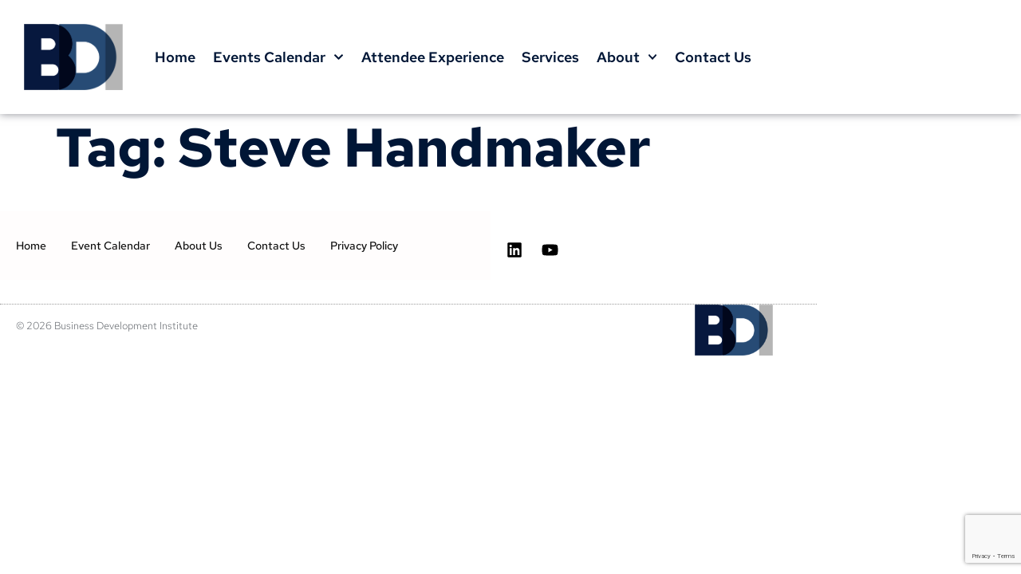

--- FILE ---
content_type: text/html; charset=utf-8
request_url: https://www.google.com/recaptcha/api2/anchor?ar=1&k=6LeR6OEUAAAAAKCyk_QMdNEEs5_mPFG4x_NSBZII&co=aHR0cHM6Ly9iZGlvbmxpbmUuY29tOjQ0Mw..&hl=en&v=PoyoqOPhxBO7pBk68S4YbpHZ&size=invisible&anchor-ms=20000&execute-ms=30000&cb=ojr9jlxl6fxb
body_size: 49324
content:
<!DOCTYPE HTML><html dir="ltr" lang="en"><head><meta http-equiv="Content-Type" content="text/html; charset=UTF-8">
<meta http-equiv="X-UA-Compatible" content="IE=edge">
<title>reCAPTCHA</title>
<style type="text/css">
/* cyrillic-ext */
@font-face {
  font-family: 'Roboto';
  font-style: normal;
  font-weight: 400;
  font-stretch: 100%;
  src: url(//fonts.gstatic.com/s/roboto/v48/KFO7CnqEu92Fr1ME7kSn66aGLdTylUAMa3GUBHMdazTgWw.woff2) format('woff2');
  unicode-range: U+0460-052F, U+1C80-1C8A, U+20B4, U+2DE0-2DFF, U+A640-A69F, U+FE2E-FE2F;
}
/* cyrillic */
@font-face {
  font-family: 'Roboto';
  font-style: normal;
  font-weight: 400;
  font-stretch: 100%;
  src: url(//fonts.gstatic.com/s/roboto/v48/KFO7CnqEu92Fr1ME7kSn66aGLdTylUAMa3iUBHMdazTgWw.woff2) format('woff2');
  unicode-range: U+0301, U+0400-045F, U+0490-0491, U+04B0-04B1, U+2116;
}
/* greek-ext */
@font-face {
  font-family: 'Roboto';
  font-style: normal;
  font-weight: 400;
  font-stretch: 100%;
  src: url(//fonts.gstatic.com/s/roboto/v48/KFO7CnqEu92Fr1ME7kSn66aGLdTylUAMa3CUBHMdazTgWw.woff2) format('woff2');
  unicode-range: U+1F00-1FFF;
}
/* greek */
@font-face {
  font-family: 'Roboto';
  font-style: normal;
  font-weight: 400;
  font-stretch: 100%;
  src: url(//fonts.gstatic.com/s/roboto/v48/KFO7CnqEu92Fr1ME7kSn66aGLdTylUAMa3-UBHMdazTgWw.woff2) format('woff2');
  unicode-range: U+0370-0377, U+037A-037F, U+0384-038A, U+038C, U+038E-03A1, U+03A3-03FF;
}
/* math */
@font-face {
  font-family: 'Roboto';
  font-style: normal;
  font-weight: 400;
  font-stretch: 100%;
  src: url(//fonts.gstatic.com/s/roboto/v48/KFO7CnqEu92Fr1ME7kSn66aGLdTylUAMawCUBHMdazTgWw.woff2) format('woff2');
  unicode-range: U+0302-0303, U+0305, U+0307-0308, U+0310, U+0312, U+0315, U+031A, U+0326-0327, U+032C, U+032F-0330, U+0332-0333, U+0338, U+033A, U+0346, U+034D, U+0391-03A1, U+03A3-03A9, U+03B1-03C9, U+03D1, U+03D5-03D6, U+03F0-03F1, U+03F4-03F5, U+2016-2017, U+2034-2038, U+203C, U+2040, U+2043, U+2047, U+2050, U+2057, U+205F, U+2070-2071, U+2074-208E, U+2090-209C, U+20D0-20DC, U+20E1, U+20E5-20EF, U+2100-2112, U+2114-2115, U+2117-2121, U+2123-214F, U+2190, U+2192, U+2194-21AE, U+21B0-21E5, U+21F1-21F2, U+21F4-2211, U+2213-2214, U+2216-22FF, U+2308-230B, U+2310, U+2319, U+231C-2321, U+2336-237A, U+237C, U+2395, U+239B-23B7, U+23D0, U+23DC-23E1, U+2474-2475, U+25AF, U+25B3, U+25B7, U+25BD, U+25C1, U+25CA, U+25CC, U+25FB, U+266D-266F, U+27C0-27FF, U+2900-2AFF, U+2B0E-2B11, U+2B30-2B4C, U+2BFE, U+3030, U+FF5B, U+FF5D, U+1D400-1D7FF, U+1EE00-1EEFF;
}
/* symbols */
@font-face {
  font-family: 'Roboto';
  font-style: normal;
  font-weight: 400;
  font-stretch: 100%;
  src: url(//fonts.gstatic.com/s/roboto/v48/KFO7CnqEu92Fr1ME7kSn66aGLdTylUAMaxKUBHMdazTgWw.woff2) format('woff2');
  unicode-range: U+0001-000C, U+000E-001F, U+007F-009F, U+20DD-20E0, U+20E2-20E4, U+2150-218F, U+2190, U+2192, U+2194-2199, U+21AF, U+21E6-21F0, U+21F3, U+2218-2219, U+2299, U+22C4-22C6, U+2300-243F, U+2440-244A, U+2460-24FF, U+25A0-27BF, U+2800-28FF, U+2921-2922, U+2981, U+29BF, U+29EB, U+2B00-2BFF, U+4DC0-4DFF, U+FFF9-FFFB, U+10140-1018E, U+10190-1019C, U+101A0, U+101D0-101FD, U+102E0-102FB, U+10E60-10E7E, U+1D2C0-1D2D3, U+1D2E0-1D37F, U+1F000-1F0FF, U+1F100-1F1AD, U+1F1E6-1F1FF, U+1F30D-1F30F, U+1F315, U+1F31C, U+1F31E, U+1F320-1F32C, U+1F336, U+1F378, U+1F37D, U+1F382, U+1F393-1F39F, U+1F3A7-1F3A8, U+1F3AC-1F3AF, U+1F3C2, U+1F3C4-1F3C6, U+1F3CA-1F3CE, U+1F3D4-1F3E0, U+1F3ED, U+1F3F1-1F3F3, U+1F3F5-1F3F7, U+1F408, U+1F415, U+1F41F, U+1F426, U+1F43F, U+1F441-1F442, U+1F444, U+1F446-1F449, U+1F44C-1F44E, U+1F453, U+1F46A, U+1F47D, U+1F4A3, U+1F4B0, U+1F4B3, U+1F4B9, U+1F4BB, U+1F4BF, U+1F4C8-1F4CB, U+1F4D6, U+1F4DA, U+1F4DF, U+1F4E3-1F4E6, U+1F4EA-1F4ED, U+1F4F7, U+1F4F9-1F4FB, U+1F4FD-1F4FE, U+1F503, U+1F507-1F50B, U+1F50D, U+1F512-1F513, U+1F53E-1F54A, U+1F54F-1F5FA, U+1F610, U+1F650-1F67F, U+1F687, U+1F68D, U+1F691, U+1F694, U+1F698, U+1F6AD, U+1F6B2, U+1F6B9-1F6BA, U+1F6BC, U+1F6C6-1F6CF, U+1F6D3-1F6D7, U+1F6E0-1F6EA, U+1F6F0-1F6F3, U+1F6F7-1F6FC, U+1F700-1F7FF, U+1F800-1F80B, U+1F810-1F847, U+1F850-1F859, U+1F860-1F887, U+1F890-1F8AD, U+1F8B0-1F8BB, U+1F8C0-1F8C1, U+1F900-1F90B, U+1F93B, U+1F946, U+1F984, U+1F996, U+1F9E9, U+1FA00-1FA6F, U+1FA70-1FA7C, U+1FA80-1FA89, U+1FA8F-1FAC6, U+1FACE-1FADC, U+1FADF-1FAE9, U+1FAF0-1FAF8, U+1FB00-1FBFF;
}
/* vietnamese */
@font-face {
  font-family: 'Roboto';
  font-style: normal;
  font-weight: 400;
  font-stretch: 100%;
  src: url(//fonts.gstatic.com/s/roboto/v48/KFO7CnqEu92Fr1ME7kSn66aGLdTylUAMa3OUBHMdazTgWw.woff2) format('woff2');
  unicode-range: U+0102-0103, U+0110-0111, U+0128-0129, U+0168-0169, U+01A0-01A1, U+01AF-01B0, U+0300-0301, U+0303-0304, U+0308-0309, U+0323, U+0329, U+1EA0-1EF9, U+20AB;
}
/* latin-ext */
@font-face {
  font-family: 'Roboto';
  font-style: normal;
  font-weight: 400;
  font-stretch: 100%;
  src: url(//fonts.gstatic.com/s/roboto/v48/KFO7CnqEu92Fr1ME7kSn66aGLdTylUAMa3KUBHMdazTgWw.woff2) format('woff2');
  unicode-range: U+0100-02BA, U+02BD-02C5, U+02C7-02CC, U+02CE-02D7, U+02DD-02FF, U+0304, U+0308, U+0329, U+1D00-1DBF, U+1E00-1E9F, U+1EF2-1EFF, U+2020, U+20A0-20AB, U+20AD-20C0, U+2113, U+2C60-2C7F, U+A720-A7FF;
}
/* latin */
@font-face {
  font-family: 'Roboto';
  font-style: normal;
  font-weight: 400;
  font-stretch: 100%;
  src: url(//fonts.gstatic.com/s/roboto/v48/KFO7CnqEu92Fr1ME7kSn66aGLdTylUAMa3yUBHMdazQ.woff2) format('woff2');
  unicode-range: U+0000-00FF, U+0131, U+0152-0153, U+02BB-02BC, U+02C6, U+02DA, U+02DC, U+0304, U+0308, U+0329, U+2000-206F, U+20AC, U+2122, U+2191, U+2193, U+2212, U+2215, U+FEFF, U+FFFD;
}
/* cyrillic-ext */
@font-face {
  font-family: 'Roboto';
  font-style: normal;
  font-weight: 500;
  font-stretch: 100%;
  src: url(//fonts.gstatic.com/s/roboto/v48/KFO7CnqEu92Fr1ME7kSn66aGLdTylUAMa3GUBHMdazTgWw.woff2) format('woff2');
  unicode-range: U+0460-052F, U+1C80-1C8A, U+20B4, U+2DE0-2DFF, U+A640-A69F, U+FE2E-FE2F;
}
/* cyrillic */
@font-face {
  font-family: 'Roboto';
  font-style: normal;
  font-weight: 500;
  font-stretch: 100%;
  src: url(//fonts.gstatic.com/s/roboto/v48/KFO7CnqEu92Fr1ME7kSn66aGLdTylUAMa3iUBHMdazTgWw.woff2) format('woff2');
  unicode-range: U+0301, U+0400-045F, U+0490-0491, U+04B0-04B1, U+2116;
}
/* greek-ext */
@font-face {
  font-family: 'Roboto';
  font-style: normal;
  font-weight: 500;
  font-stretch: 100%;
  src: url(//fonts.gstatic.com/s/roboto/v48/KFO7CnqEu92Fr1ME7kSn66aGLdTylUAMa3CUBHMdazTgWw.woff2) format('woff2');
  unicode-range: U+1F00-1FFF;
}
/* greek */
@font-face {
  font-family: 'Roboto';
  font-style: normal;
  font-weight: 500;
  font-stretch: 100%;
  src: url(//fonts.gstatic.com/s/roboto/v48/KFO7CnqEu92Fr1ME7kSn66aGLdTylUAMa3-UBHMdazTgWw.woff2) format('woff2');
  unicode-range: U+0370-0377, U+037A-037F, U+0384-038A, U+038C, U+038E-03A1, U+03A3-03FF;
}
/* math */
@font-face {
  font-family: 'Roboto';
  font-style: normal;
  font-weight: 500;
  font-stretch: 100%;
  src: url(//fonts.gstatic.com/s/roboto/v48/KFO7CnqEu92Fr1ME7kSn66aGLdTylUAMawCUBHMdazTgWw.woff2) format('woff2');
  unicode-range: U+0302-0303, U+0305, U+0307-0308, U+0310, U+0312, U+0315, U+031A, U+0326-0327, U+032C, U+032F-0330, U+0332-0333, U+0338, U+033A, U+0346, U+034D, U+0391-03A1, U+03A3-03A9, U+03B1-03C9, U+03D1, U+03D5-03D6, U+03F0-03F1, U+03F4-03F5, U+2016-2017, U+2034-2038, U+203C, U+2040, U+2043, U+2047, U+2050, U+2057, U+205F, U+2070-2071, U+2074-208E, U+2090-209C, U+20D0-20DC, U+20E1, U+20E5-20EF, U+2100-2112, U+2114-2115, U+2117-2121, U+2123-214F, U+2190, U+2192, U+2194-21AE, U+21B0-21E5, U+21F1-21F2, U+21F4-2211, U+2213-2214, U+2216-22FF, U+2308-230B, U+2310, U+2319, U+231C-2321, U+2336-237A, U+237C, U+2395, U+239B-23B7, U+23D0, U+23DC-23E1, U+2474-2475, U+25AF, U+25B3, U+25B7, U+25BD, U+25C1, U+25CA, U+25CC, U+25FB, U+266D-266F, U+27C0-27FF, U+2900-2AFF, U+2B0E-2B11, U+2B30-2B4C, U+2BFE, U+3030, U+FF5B, U+FF5D, U+1D400-1D7FF, U+1EE00-1EEFF;
}
/* symbols */
@font-face {
  font-family: 'Roboto';
  font-style: normal;
  font-weight: 500;
  font-stretch: 100%;
  src: url(//fonts.gstatic.com/s/roboto/v48/KFO7CnqEu92Fr1ME7kSn66aGLdTylUAMaxKUBHMdazTgWw.woff2) format('woff2');
  unicode-range: U+0001-000C, U+000E-001F, U+007F-009F, U+20DD-20E0, U+20E2-20E4, U+2150-218F, U+2190, U+2192, U+2194-2199, U+21AF, U+21E6-21F0, U+21F3, U+2218-2219, U+2299, U+22C4-22C6, U+2300-243F, U+2440-244A, U+2460-24FF, U+25A0-27BF, U+2800-28FF, U+2921-2922, U+2981, U+29BF, U+29EB, U+2B00-2BFF, U+4DC0-4DFF, U+FFF9-FFFB, U+10140-1018E, U+10190-1019C, U+101A0, U+101D0-101FD, U+102E0-102FB, U+10E60-10E7E, U+1D2C0-1D2D3, U+1D2E0-1D37F, U+1F000-1F0FF, U+1F100-1F1AD, U+1F1E6-1F1FF, U+1F30D-1F30F, U+1F315, U+1F31C, U+1F31E, U+1F320-1F32C, U+1F336, U+1F378, U+1F37D, U+1F382, U+1F393-1F39F, U+1F3A7-1F3A8, U+1F3AC-1F3AF, U+1F3C2, U+1F3C4-1F3C6, U+1F3CA-1F3CE, U+1F3D4-1F3E0, U+1F3ED, U+1F3F1-1F3F3, U+1F3F5-1F3F7, U+1F408, U+1F415, U+1F41F, U+1F426, U+1F43F, U+1F441-1F442, U+1F444, U+1F446-1F449, U+1F44C-1F44E, U+1F453, U+1F46A, U+1F47D, U+1F4A3, U+1F4B0, U+1F4B3, U+1F4B9, U+1F4BB, U+1F4BF, U+1F4C8-1F4CB, U+1F4D6, U+1F4DA, U+1F4DF, U+1F4E3-1F4E6, U+1F4EA-1F4ED, U+1F4F7, U+1F4F9-1F4FB, U+1F4FD-1F4FE, U+1F503, U+1F507-1F50B, U+1F50D, U+1F512-1F513, U+1F53E-1F54A, U+1F54F-1F5FA, U+1F610, U+1F650-1F67F, U+1F687, U+1F68D, U+1F691, U+1F694, U+1F698, U+1F6AD, U+1F6B2, U+1F6B9-1F6BA, U+1F6BC, U+1F6C6-1F6CF, U+1F6D3-1F6D7, U+1F6E0-1F6EA, U+1F6F0-1F6F3, U+1F6F7-1F6FC, U+1F700-1F7FF, U+1F800-1F80B, U+1F810-1F847, U+1F850-1F859, U+1F860-1F887, U+1F890-1F8AD, U+1F8B0-1F8BB, U+1F8C0-1F8C1, U+1F900-1F90B, U+1F93B, U+1F946, U+1F984, U+1F996, U+1F9E9, U+1FA00-1FA6F, U+1FA70-1FA7C, U+1FA80-1FA89, U+1FA8F-1FAC6, U+1FACE-1FADC, U+1FADF-1FAE9, U+1FAF0-1FAF8, U+1FB00-1FBFF;
}
/* vietnamese */
@font-face {
  font-family: 'Roboto';
  font-style: normal;
  font-weight: 500;
  font-stretch: 100%;
  src: url(//fonts.gstatic.com/s/roboto/v48/KFO7CnqEu92Fr1ME7kSn66aGLdTylUAMa3OUBHMdazTgWw.woff2) format('woff2');
  unicode-range: U+0102-0103, U+0110-0111, U+0128-0129, U+0168-0169, U+01A0-01A1, U+01AF-01B0, U+0300-0301, U+0303-0304, U+0308-0309, U+0323, U+0329, U+1EA0-1EF9, U+20AB;
}
/* latin-ext */
@font-face {
  font-family: 'Roboto';
  font-style: normal;
  font-weight: 500;
  font-stretch: 100%;
  src: url(//fonts.gstatic.com/s/roboto/v48/KFO7CnqEu92Fr1ME7kSn66aGLdTylUAMa3KUBHMdazTgWw.woff2) format('woff2');
  unicode-range: U+0100-02BA, U+02BD-02C5, U+02C7-02CC, U+02CE-02D7, U+02DD-02FF, U+0304, U+0308, U+0329, U+1D00-1DBF, U+1E00-1E9F, U+1EF2-1EFF, U+2020, U+20A0-20AB, U+20AD-20C0, U+2113, U+2C60-2C7F, U+A720-A7FF;
}
/* latin */
@font-face {
  font-family: 'Roboto';
  font-style: normal;
  font-weight: 500;
  font-stretch: 100%;
  src: url(//fonts.gstatic.com/s/roboto/v48/KFO7CnqEu92Fr1ME7kSn66aGLdTylUAMa3yUBHMdazQ.woff2) format('woff2');
  unicode-range: U+0000-00FF, U+0131, U+0152-0153, U+02BB-02BC, U+02C6, U+02DA, U+02DC, U+0304, U+0308, U+0329, U+2000-206F, U+20AC, U+2122, U+2191, U+2193, U+2212, U+2215, U+FEFF, U+FFFD;
}
/* cyrillic-ext */
@font-face {
  font-family: 'Roboto';
  font-style: normal;
  font-weight: 900;
  font-stretch: 100%;
  src: url(//fonts.gstatic.com/s/roboto/v48/KFO7CnqEu92Fr1ME7kSn66aGLdTylUAMa3GUBHMdazTgWw.woff2) format('woff2');
  unicode-range: U+0460-052F, U+1C80-1C8A, U+20B4, U+2DE0-2DFF, U+A640-A69F, U+FE2E-FE2F;
}
/* cyrillic */
@font-face {
  font-family: 'Roboto';
  font-style: normal;
  font-weight: 900;
  font-stretch: 100%;
  src: url(//fonts.gstatic.com/s/roboto/v48/KFO7CnqEu92Fr1ME7kSn66aGLdTylUAMa3iUBHMdazTgWw.woff2) format('woff2');
  unicode-range: U+0301, U+0400-045F, U+0490-0491, U+04B0-04B1, U+2116;
}
/* greek-ext */
@font-face {
  font-family: 'Roboto';
  font-style: normal;
  font-weight: 900;
  font-stretch: 100%;
  src: url(//fonts.gstatic.com/s/roboto/v48/KFO7CnqEu92Fr1ME7kSn66aGLdTylUAMa3CUBHMdazTgWw.woff2) format('woff2');
  unicode-range: U+1F00-1FFF;
}
/* greek */
@font-face {
  font-family: 'Roboto';
  font-style: normal;
  font-weight: 900;
  font-stretch: 100%;
  src: url(//fonts.gstatic.com/s/roboto/v48/KFO7CnqEu92Fr1ME7kSn66aGLdTylUAMa3-UBHMdazTgWw.woff2) format('woff2');
  unicode-range: U+0370-0377, U+037A-037F, U+0384-038A, U+038C, U+038E-03A1, U+03A3-03FF;
}
/* math */
@font-face {
  font-family: 'Roboto';
  font-style: normal;
  font-weight: 900;
  font-stretch: 100%;
  src: url(//fonts.gstatic.com/s/roboto/v48/KFO7CnqEu92Fr1ME7kSn66aGLdTylUAMawCUBHMdazTgWw.woff2) format('woff2');
  unicode-range: U+0302-0303, U+0305, U+0307-0308, U+0310, U+0312, U+0315, U+031A, U+0326-0327, U+032C, U+032F-0330, U+0332-0333, U+0338, U+033A, U+0346, U+034D, U+0391-03A1, U+03A3-03A9, U+03B1-03C9, U+03D1, U+03D5-03D6, U+03F0-03F1, U+03F4-03F5, U+2016-2017, U+2034-2038, U+203C, U+2040, U+2043, U+2047, U+2050, U+2057, U+205F, U+2070-2071, U+2074-208E, U+2090-209C, U+20D0-20DC, U+20E1, U+20E5-20EF, U+2100-2112, U+2114-2115, U+2117-2121, U+2123-214F, U+2190, U+2192, U+2194-21AE, U+21B0-21E5, U+21F1-21F2, U+21F4-2211, U+2213-2214, U+2216-22FF, U+2308-230B, U+2310, U+2319, U+231C-2321, U+2336-237A, U+237C, U+2395, U+239B-23B7, U+23D0, U+23DC-23E1, U+2474-2475, U+25AF, U+25B3, U+25B7, U+25BD, U+25C1, U+25CA, U+25CC, U+25FB, U+266D-266F, U+27C0-27FF, U+2900-2AFF, U+2B0E-2B11, U+2B30-2B4C, U+2BFE, U+3030, U+FF5B, U+FF5D, U+1D400-1D7FF, U+1EE00-1EEFF;
}
/* symbols */
@font-face {
  font-family: 'Roboto';
  font-style: normal;
  font-weight: 900;
  font-stretch: 100%;
  src: url(//fonts.gstatic.com/s/roboto/v48/KFO7CnqEu92Fr1ME7kSn66aGLdTylUAMaxKUBHMdazTgWw.woff2) format('woff2');
  unicode-range: U+0001-000C, U+000E-001F, U+007F-009F, U+20DD-20E0, U+20E2-20E4, U+2150-218F, U+2190, U+2192, U+2194-2199, U+21AF, U+21E6-21F0, U+21F3, U+2218-2219, U+2299, U+22C4-22C6, U+2300-243F, U+2440-244A, U+2460-24FF, U+25A0-27BF, U+2800-28FF, U+2921-2922, U+2981, U+29BF, U+29EB, U+2B00-2BFF, U+4DC0-4DFF, U+FFF9-FFFB, U+10140-1018E, U+10190-1019C, U+101A0, U+101D0-101FD, U+102E0-102FB, U+10E60-10E7E, U+1D2C0-1D2D3, U+1D2E0-1D37F, U+1F000-1F0FF, U+1F100-1F1AD, U+1F1E6-1F1FF, U+1F30D-1F30F, U+1F315, U+1F31C, U+1F31E, U+1F320-1F32C, U+1F336, U+1F378, U+1F37D, U+1F382, U+1F393-1F39F, U+1F3A7-1F3A8, U+1F3AC-1F3AF, U+1F3C2, U+1F3C4-1F3C6, U+1F3CA-1F3CE, U+1F3D4-1F3E0, U+1F3ED, U+1F3F1-1F3F3, U+1F3F5-1F3F7, U+1F408, U+1F415, U+1F41F, U+1F426, U+1F43F, U+1F441-1F442, U+1F444, U+1F446-1F449, U+1F44C-1F44E, U+1F453, U+1F46A, U+1F47D, U+1F4A3, U+1F4B0, U+1F4B3, U+1F4B9, U+1F4BB, U+1F4BF, U+1F4C8-1F4CB, U+1F4D6, U+1F4DA, U+1F4DF, U+1F4E3-1F4E6, U+1F4EA-1F4ED, U+1F4F7, U+1F4F9-1F4FB, U+1F4FD-1F4FE, U+1F503, U+1F507-1F50B, U+1F50D, U+1F512-1F513, U+1F53E-1F54A, U+1F54F-1F5FA, U+1F610, U+1F650-1F67F, U+1F687, U+1F68D, U+1F691, U+1F694, U+1F698, U+1F6AD, U+1F6B2, U+1F6B9-1F6BA, U+1F6BC, U+1F6C6-1F6CF, U+1F6D3-1F6D7, U+1F6E0-1F6EA, U+1F6F0-1F6F3, U+1F6F7-1F6FC, U+1F700-1F7FF, U+1F800-1F80B, U+1F810-1F847, U+1F850-1F859, U+1F860-1F887, U+1F890-1F8AD, U+1F8B0-1F8BB, U+1F8C0-1F8C1, U+1F900-1F90B, U+1F93B, U+1F946, U+1F984, U+1F996, U+1F9E9, U+1FA00-1FA6F, U+1FA70-1FA7C, U+1FA80-1FA89, U+1FA8F-1FAC6, U+1FACE-1FADC, U+1FADF-1FAE9, U+1FAF0-1FAF8, U+1FB00-1FBFF;
}
/* vietnamese */
@font-face {
  font-family: 'Roboto';
  font-style: normal;
  font-weight: 900;
  font-stretch: 100%;
  src: url(//fonts.gstatic.com/s/roboto/v48/KFO7CnqEu92Fr1ME7kSn66aGLdTylUAMa3OUBHMdazTgWw.woff2) format('woff2');
  unicode-range: U+0102-0103, U+0110-0111, U+0128-0129, U+0168-0169, U+01A0-01A1, U+01AF-01B0, U+0300-0301, U+0303-0304, U+0308-0309, U+0323, U+0329, U+1EA0-1EF9, U+20AB;
}
/* latin-ext */
@font-face {
  font-family: 'Roboto';
  font-style: normal;
  font-weight: 900;
  font-stretch: 100%;
  src: url(//fonts.gstatic.com/s/roboto/v48/KFO7CnqEu92Fr1ME7kSn66aGLdTylUAMa3KUBHMdazTgWw.woff2) format('woff2');
  unicode-range: U+0100-02BA, U+02BD-02C5, U+02C7-02CC, U+02CE-02D7, U+02DD-02FF, U+0304, U+0308, U+0329, U+1D00-1DBF, U+1E00-1E9F, U+1EF2-1EFF, U+2020, U+20A0-20AB, U+20AD-20C0, U+2113, U+2C60-2C7F, U+A720-A7FF;
}
/* latin */
@font-face {
  font-family: 'Roboto';
  font-style: normal;
  font-weight: 900;
  font-stretch: 100%;
  src: url(//fonts.gstatic.com/s/roboto/v48/KFO7CnqEu92Fr1ME7kSn66aGLdTylUAMa3yUBHMdazQ.woff2) format('woff2');
  unicode-range: U+0000-00FF, U+0131, U+0152-0153, U+02BB-02BC, U+02C6, U+02DA, U+02DC, U+0304, U+0308, U+0329, U+2000-206F, U+20AC, U+2122, U+2191, U+2193, U+2212, U+2215, U+FEFF, U+FFFD;
}

</style>
<link rel="stylesheet" type="text/css" href="https://www.gstatic.com/recaptcha/releases/PoyoqOPhxBO7pBk68S4YbpHZ/styles__ltr.css">
<script nonce="T6aBQvb5Z4PgRDalHrNW6w" type="text/javascript">window['__recaptcha_api'] = 'https://www.google.com/recaptcha/api2/';</script>
<script type="text/javascript" src="https://www.gstatic.com/recaptcha/releases/PoyoqOPhxBO7pBk68S4YbpHZ/recaptcha__en.js" nonce="T6aBQvb5Z4PgRDalHrNW6w">
      
    </script></head>
<body><div id="rc-anchor-alert" class="rc-anchor-alert"></div>
<input type="hidden" id="recaptcha-token" value="[base64]">
<script type="text/javascript" nonce="T6aBQvb5Z4PgRDalHrNW6w">
      recaptcha.anchor.Main.init("[\x22ainput\x22,[\x22bgdata\x22,\x22\x22,\[base64]/[base64]/[base64]/[base64]/[base64]/UltsKytdPUU6KEU8MjA0OD9SW2wrK109RT4+NnwxOTI6KChFJjY0NTEyKT09NTUyOTYmJk0rMTxjLmxlbmd0aCYmKGMuY2hhckNvZGVBdChNKzEpJjY0NTEyKT09NTYzMjA/[base64]/[base64]/[base64]/[base64]/[base64]/[base64]/[base64]\x22,\[base64]\x22,\x22ScK6N8KQw65eM2UGw5DCol/Cu8OteEPDnkTCq24/w5TDtD1pMMKbwpzCkF3CvR5Ww4EPwqPCsHHCpxLDhnLDssKeKMOZw5FBf8OEJ1jDnMOmw5vDvEUIIsOAwrzDj2zCnlZAJ8KXV3TDnsKZTADCszzDisKUD8OqwqF/AS3CiwDCujpmw7DDjFXDnsOwwrIAICBvSjtsNg4HCMO6w5sWf3bDh8O0w4XDlsODw4jDhnvDrMKiw6/DssOQw44mfnnDhGkYw4XDoMOWEMOsw5/DliDCiEQbw4MBwpVqc8OtwqnCjcOgRQRVOjLDpBxMwrnDgsK2w6Z0YmnDlkAYw4xtS8OdworChGEtw7VuVcOAwqgbwpQaVz1BwqwTMxcMNy3ChMOjw6Qpw5vCm2B6CMKHXcKEwrdBKgDCjTAow6QlKsO5wq5ZIHvDlsORwqcwU34Kwp/CglgPI2IJwpteTsKpXcOSKnJiVsO+KQDDqG3CrzEQAgBgVcOSw7LCjHN2w6gdLlckwod5fE/ChDHCh8OAYU9EZsOtE8Ofwo0NwpLCp8KgcG55w4zCpUJuwo0+JsOFeBgudgYadcKww4vDucOpwprCmsOBw4lFwpRXSgXDtMKWQVXCnwtrwqFrTsK5wqjCn8Knw6bDkMO8w70GwosPw4jDlsKFJ8KSwojDq1xEcHDCjsOgw6Bsw5kAwr4Awr/CvAUMThFTHkxqRMOiAcOif8K5wovCl8KZd8OSw7VSwpV3w7kcKAvCkzgAXzzCjgzCvcK9w7jChn10TMOnw6nCsMKoW8Onw4nCpFFow7PChXAJw6VnIcKpMH7Cs3VoeMOmLsKaLsKuw70OwoUVfsOpw4vCrMOeeFjDmMKdw6vCosKmw7dWwq05WWI/[base64]/ChiXCplwAA3XCl8KsGntXbXF8w4HDoMOlDsOAw6ssw58FEllncMKKVsKww6LDjsK9LcKFwo4uwrDDtwvDj8Oqw5jDlnQLw7chw6LDtMK8D0YTF8O+MMK+f8OkwoFmw78jKTnDkHogTsKlwoobwoDDpyTCjRLDuSnCrMOLwofCrMOueR8XW8OTw6DDi8O5w4/[base64]/[base64]/DhjzDq0F4w4AEbcOzwr0Zw6wlW3XDj8OZNMKYw5XDn2HDuS1Hw5vDskbDhVbCgcOVw4zCiQ0BIkXCp8O7wotIwqNKEsKwGmLCh8KuwpnDhDYKJVnDuMOAwrRyIQLDsMOSwpFrw4DDksOOU1FTfsKQw41awrPDlcKlDsKww5nDpsK/[base64]/E8OZaiUHwqk2w4EowqvCnSbDmzHDrAPDiWcSAFwsPcOpdQjCvsK4woEnF8KIGsKIw4HDj2/Cg8OiRMOBw7AQwp8eOAcGwpJmwqozHcOoZcOxCmtkwprDn8OrwoDCksOQLsO2w7rDoMOSSMKuGxPDvjXDnyrCo2jDg8OGwqjDkMOMw5LCnDoEEzQpcsKWwrfCrU92w5ROISPDpTjCvcOewofClljDu0TCssKuw5HChMKZw4/Dpw4Id8OOYsKYExLDli3Dn07Do8OufR7CsilYwqR+w77CrMKdG3tmwogGw63CoFjDjH3DqjDDjcOBZSzChkMSFmcHw6RAw5zCq8OUUjtww7sVRXwPYn4xERfDscKMwonDm2jDsHNyOzlXwovDhk/DiS7CqcKVIWnDnsKHbT/CoMKyCx8uJw1eHVpsHkjDlw57wpppwpQmMsOPTsKZwqfDkRhgIsOyfEnCicKkwpPCqMO9wqTDj8OXw7jDkTjDn8KMGsK3wrJCw63CkU3DvXvDnXwrw7Voa8OUPHrDpsKvw452ccKOMHnCkz4zw4LDrcOtbcKhwq5/LMOcwpZlOsOew6U0I8KXHcOMRB5BwqfDjgPCssOsAMKjwpHCosOSwrtHw6jCnVPCq8OYw6HCiV7DlcKIwqNFw5fDoCh1w5pIHkrDtcKwwrPCgQY2Q8OIa8KFDDRWD0PDkcKbw4zCncKcwqpJwpXDi8O+Ewg+wojDqmzDhsKDw6k/DcKaw5TDu8KNFVnDr8KMYy/CijcDw7rDlTMBw6l2wrgUw5Maw7LDicOoGcKTw6sPMgAgA8Kvw6Bqw5IyVR0eBRDDtw/CoG9Uwp7DozxBSCE3w7gcworDv8O4dsKgw4vCk8OoWMOrPMK5w41dw4/Dn0Z8wo13woxFKMOIw7bCpsOtSHHCg8OkwpR9JsOSwpDCs8K1L8OwwoFjZRLDjBknw5fCrx/Du8O5NMOubBh1w4fCuiQxwo9qRsKIEl3Dq8Krw58FwoPCt8OFVMKlwq0VOsKEe8OUw7ofw5tww4zCh8Oawo8cw4TCqMKZwq/DrcKcOcOhw6krZRVXVcKBbiTCu0zCsm/[base64]/DAcVwqnDrmzDs8K4QMOrw5rDhkjDh8KKw5HCiWcCw6fCgT3DmcOfw5hjbMK+OsOWw7bCrGdJVMKtw4gTNcOzw41gwo0zJ2V8w7/Co8KtwoJzCMKLw6vDiCsdZ8ORw6orGMKewpR9PcOVwpTCpUDCmcKRbMOUFF/Dtjgyw7LCu3LDk2Qow4x+RQpgXWdMw5RiYxFRw5TDgFB3P8KEGcKKKgFfbD3DpcKswr58wpzDvlA/wqDCtSBUFsKIeMKPaV7DqVzDt8K5OcKvwqzDpMOSWsKOF8KCcRcKw5VewoDCqB9JdsOewq8EwozCgsKUKC/DlsKUwo5xMmPCnSFVw7XDvlDDksOyHcO3b8OZRMOABAzDvkE8NMKqasOCwrLDqFsqbsKcwrtAIC7Ch8OcwobDk8O4LHVOwqXDt3PDpA5gwpQuw6Qawr/CjCNpw6UMwr8Qw7HCusKJw4xwHR0pJTcEWF/[base64]/[base64]/DrSfCosKPYsOiQWQ+I37DlkXCt8KxcMOcIcKgbBJjCzk/w59awqLDtsKRMcO1UMKLwrlvAgcqwqkENx7DiRQFMFrCshvDkMKEwp/[base64]/DcKCw59fF8Kcw69fCEAnLS3Dq1kFfcOJwppjwoDCjyTCocOQwrVPEcKgT1IqcVApw7jCv8OVY8Otw6rDoBZ9c0LCuVARwpdsw5HCi0RBSCYzwoHCqngTdnlmFMO9AcKkw7IUw5TDhCzDo2BHw5/[base64]/YsKcDXHDnVLCrMKxOFbCicKhAsO9IQlqMsOPB8KKGnPDmShTwpY5wos/a8Odw5LChcKdwp3Cj8O3w74/wqZqw6HCizzCjcOpwpjDkDXCn8OiwpEqTcKrEG/CqsOQFcKTbsKLwrHCpT/CqsK/NsOOBkILw6nDt8KWwo0xAMKVw7rCtBDDkMKRBMKHw4Npw4rCocOGwq7CuQsHwo4Mw5jDu8KgFMKIw6bDpcKGfsOFZldvwrtlwp53w6LDjmHCnsKhIXcTwrXDgcKgVH0ww57CtMK4woMCwp7CnsKFw5LDjipiaUXDjg8jwrbDhsO3Jj7CrcOIcsKyG8OzwqfDgxE3wo/Cn1B2CEXDmcK0dG1VLz9TwpBDw79tEMKuVsOhbDkgOxDDqsKmYwsLwqUKw7dMMMOOSFAywpPCsAdKw6DDpmcFwrXDt8KvalABdE8feDAHwobCt8OmwpZZw6/DpwzCnsO/ZsOCFQ7DocKEJMONwoPDnT7DssOfb8KmEXrCozLCssOQMS3ClCPDusKXV8KRKlQ2aGFIOinCq8KMw5A2wop8IT9iw7nCmcKfw5fDrMKsw7/Chy4lBcOEPgTCggtEw4/[base64]/BcOVDQrCswHCmsKTL3VDwrBqLmHCmVEfw5rDlB7Ck8KQdyXDtMOrw6U8GcOTJMO9fWTCnT4KwrfCmjXCrcKZw5nCkcKiHX1ewo9Iw7c1LMKsIMO/wozDvnpNw6HDiyJLw4bChB7CplcQwo8Jf8KOWMKwwro4AzbDjHQ/[base64]/CmXbDr8OGw74zw5JhcVJtw7weQ2cjLMOnwo4xw4MAwrBAwpjDqcOIw4/[base64]/[base64]/DqRZZMidbJV/DhcOGD1LDqcOjX8KiO1oYM8OZw7AycMOLw6xuw4XCsiXDm8K3d2vCsAzDkWvCosKxw4kqPMKRwrHDvcOJLMKAw5nDicOtwpptwo3DpcOMAitww6TDvHtcSFXChsOZEcKpLwkma8KmMcKAZHA+wpQNMjDCvT3Dsk/[base64]/CicKJAsOaw6TCq0fDvsKLwphmwrsXw5ZKZsOQLX/[base64]/DrRhFEhFrw6AKdlByCsKSwqnDmlYqN08Rw7HDo8K/Klw0GnBawrzDvcKfwrXCmcOgwo5Vw6XDrcO6w4h0WsKqwoTCusKUwqnClkliw4XCmsOdXsOgIcKDw53DuMOYV8OufCo0dxrDt0ckw60jwp/DolDDoxbCgcOVw4HDpDbDrMOQHFTDnz15woN9HsOnIgXDhl/[base64]/Cmglvw6Ufw7/CrmbCgy7DscO5w6lWCMOJw7fCtBAyNcOQw6AKw7dlSsKwVsKsw79PYz0fwqAbwp0EaXB/[base64]/CvD3ChkJwAQcrBF7Cu8O+LsOsd8O9w5rCkz/DmsK7KMOFw6dDaMO4QnLCs8KhIUc/[base64]/DkMKuwr3Ck8O+LMKMw5gHM8OGQsKhH8O4A8Kgw4Qww44Fw5fDrMKawqFvM8KAw4XDuTVCSsKnw5pYwqIHw5o4w7JhaMKnDMO7IcOdcBdgRkVldALDjB/DgcKlNsOYw6l8ZSs2JcOxw6nDpizDuwVJOsO2wq7Cm8ORw7/CrsKNMsOpwo7CsQnCoMK7wrPDqExSBsOiwqIxw4QxwosSwr1Mwr8owqZyHwJ6JMKpGsKawrBNOcKvwpnDrMOHw5vDvsKWR8OtKxvDoMKFQhdQM8OaYTvDscKFJsORWip8EsOEKV4TwqbDizQiEMKBw5w3w5rCusK2wqXCu8Kgw6nDuD/DnVrCj8KsHCkDZQMiwpfCkU3DlF7DtTLCrsKwwoUFwoclw71xX2wMLB/CslIdwqwJw6Zvw5nDnjPDgwXDm8KJOGZ4w4XDvMOmw4fCjg7CtMK5Z8OXw55GwrYmdx5JVMK+w4fDoMO1wpjCpcKsK8Olch/CsTpdw7rClsOENcKkwrt1woMcHsKXw4daZzzCusK2woVZVsOdPzLCqcKVeR8jU14SWyLClGt4FmjDp8KHBmBRY8OdcsKMw6fCqELCqcOMw5E1w7PCtzHCpcKEO2DDlMOAb8OTIVTDg0HCgnA8wr5gw58Gw4/CjWbDusKedELCsMO3MkXDjjnDs3x5w4vDpCljwphww4DCjBwZwpY6YsKKCsKQwp3DkRwCw6fCnsOtI8OIwo9bw5YAwq3CnCI1EVvCk0bCkMKDwrvClmLDkilqLSENKsKAwpdqwrvDicK/wprDr3fCmlQowrcKJMK0wqPDusO0w5jDtUckwoVGEcKJwo7CgcOPKyIZwr1xD8OGa8KTw4oKXSfDoBkbw5rCl8KmQSgEaETDjsK1KcOTw5TCicK9NcOCw482HcO7WhvDtlvDkMKwTcOmw7jCnMKtwrpTaCEgw51LSBjDjMOQw4VNPwfDvA3DtsKFwq1rfhtZw4bCnw0/w5wNNyrCn8KXw7/DhTBtw7t5w4LCpBXDjV49w7zDgGzDn8Kcw5RHU8K8wqDCmUHCtGHClMKTwpwVDBk3w7xewpkTS8K4WsOxwp3DtzfDkFXDgcKyVi8zbMKNwoLDucOIwrLDocKcDD0aXF3DpinDqsOgHXEJIsKoecO/woPDl8ORN8OCw6cJZ8KwwrxEEcOCw7rDiQBIw7zDs8KeEcO8w7wxwohhw5bCnMOXaMKTwo5Lw5jDs8OTAlrDjVdCw5HClcOcG3/[base64]/Dr8OnwrkKw64RFlfCp2wmUVLCkGvCisK9BMOJcMKwwp/Cp8Oewqx3KcKfwqpSY1LDg8KkIRTCqT5OcUPDicOdw4/CsMOTwr5MwrPCvsKbw4l7w6RVw7YQw5/CqH1uw6U1wplRw7MZZ8KeeMKVS8Kfw5gmR8KXwrx5csKrw7gXwotkwpoaw5rCrcODL8OGw4HCiAsywo11w54AXw1/wrrCgcK3wqLDtkfCg8OuZ8K5w4Y6MsO6wrplfUrCo8Ovwr3CjgbCscKnNsKHw7DDoX/CmsKow70qwpjDi2NZQAkNXsOAwqoCwoPCnMKlasOpwprCpsKhwpfCqMOQNwoAOsK0JsKvcQoqIVjCoAdIwp8beUnDmsKoO8OBecKgwpUtwp7CvQ5fw7DCq8KQacOkJi7CrcKkwqNSLQzCjsKKYGkow64XK8Okw7kiwpPDmQ/DmCLCvDXDuMOyBMK/wrPDjibDsMKBw6/Dgn5nasKoLsKJwprDhHHDvMO4f8KDw7nDlMOmJVhbwpnCq3nDsTTDr2tgfcOgdndWMMK1w4DDusKHZEjCgybDvwLCkMKUw6lfwqw6RsO8w7rDhMOQw7UFwpNnHsONK0VkwpocdEHDmsOZUsOiw7nCsEsgJyzCkiPDl8KSw7nCnsOHwrDDtyl/w43Dg0LDjcOMw78Iw6LCjQBRSsKtOcKew4LCqMOGAQzCgml4w6zCmcO7wrMfw6DDnXPCi8KAUCgWFiFdbTEcBMKIw5rCkAJ2eMOgw6MILMKicmDCk8OOwqDCkMOrwrMbBSMmHG86XxA3e8Ohw58CVAfCi8O8VcO0w6RJR2fDkE3Cv1/[base64]/Ci8OxOnE6NgvDgVrCqiFzwql+VcONAWF5ZcODwpTChX5ywotEwp3CtiJgw7vDtWg7Wj/CucOZwp4UAMOWw5zCp8Ouwrh3BVrDqW05DXMPLcOtLCl+flTCsMOjZjNeTHllw7/Ch8OawqnCp8OBelEaCsKewpMowrYAw57Ds8KMHhbDnT1wWcKTXhjDkMK2ZCPDiMOrDMKLw7NqwrDDkD7DpnHCvEHCrmfCmBrDmcKqEUIHw41PwrQjIMKzQ8K3FAZ8AQvCpB/DjSbDgG7DkXvDicKywr90wrjCpcKQM1zDuTLCuMKfOxrDi0TDtsOuw7gnC8ObMHciwpnCpDnDjR7DjcKIQMOzwo/[base64]/[base64]/Cs8OEWgNRQ8Kqw6bCmEodw77CvcOTVsOQw6rDq8Olw7Naw6HDsMKtWQLCjUVYw6/Du8OFw4pBJQPDjsODZsKZw705QsOZwrjCocOkw6jDs8ObLsOFwobDn8KObAIpewxTDkIIwqoLUh92WVIqDcKnH8OrbE/DpMOOJwE4w4XDvhHDpMKnBMOwKsOmwrvDqkgqVCZZw61SBcKcw7MqO8Oxw6PCjEDCjCI1w7bDtFoCw7dGd24fw63CmsOzKDjDtsKBSMOabcKpQMOnw6PCjFnDrcK8H8OCEm/DgxnCr8Omw4jCkggzdMOVwrl5OmxvIkPClkgTe8Kdw4xEwp0ZTxDCiW7CkVI8wotpw57DgcOBwqzDrcOgLARSwpMVUsKeZ3A/[base64]/Ctw9ZwpjCjy7Dn8OGG8OzQlFJBMOcDhIqwrjCtsO/w41cTcKsd2DCtADDlBHCtMKPFwR4LsOkw4HCqjLCpcOjwonDtmdrdknCjMO1w4PDjMOqwoTCijpqwrDDjcOWwoNMw5Mpw60XMUIiw5jDoMKOHBrCu8OkBTjDjX/CkcOlYmxFwr8owqx3w6E9w53Dtj8pw7leCsOQw64zwp7DtgR+YcOJwrzDosK9G8OEXjFZJV8iaA/CscOjccO5C8O8w6YsZMOeKsO0Z8KAPsKMwpLCpw7DjwAuYwXCp8K7CzDDnMOyw5bCpsOVQATDvsOyNgxgQXfDimlJwo7CkcKkZcOHYMOZwr7DsV/CnzMGw7/DpcOrOzjDmQQ9BDfDjk9JKGFPQXrDhG5wwpVNwoEtW1ZGw7ZtbcOvR8KNdcOkwpHCgMKHwprCiSTCsQtpw79xw7MGKj7Cg03CpkMpIcOtw6tyYX7CnMOKOcKyMcKWSMK+DMO/w7bDgWzCqX7Dv2gwOMKLfMOZG8ORw6dNeD5bw7V7ZxBAa8OgYyw9KcKMOmMrw6vDhzU/IxpUGMKhwoMiYlTCmMOHMMOswqjDnhsoacOvw5hkeMO/GkVNw55iMWjDgcO8NMOiw7bDpAnDhSkjwrpAJcKkw6/[base64]/w6HCusOWwrAZRMOkwofDq37CrMK+wrjCisOwImhqOEbDsxHDugo7UMK5XCLCt8KNw4s7bx9dwpjCoMKOJTXCuyF1w4DCvClsV8KadMOAw4ZqwolUTwpKwpbCoynDmMKQBm0RXxobKFzCqsOiTQnDlS/Cnlo8WcKvw6zCi8KyHTZPwpgqwovCiB0+eUXCkBciwo9iwrtCdkgcFsOxwq3CocKIwp19wqbDtMKPKHzCgsOcwpZKwrjCumvCocOjABbCu8Kfw5BUw54+w4zCt8O0wqcow6vCrG3CtsOywpdDHTTClMKFS0LDgw8xS0/CnMKvKcO4asOOw5N3IsKww5t6b213AwrCiQY0PBVDw6F+XlYNcAEuCj8nwoY5wqoQwqoIwpjChjYGw6grw4JzYcOzwoIPLsOEbMOJw7ZMwrBZS1gXwq5YDsKTw7dFw7jDmCpdw6NqTsKKVx98wrTCgcOdUsODwqYgPiYGP8OXEV/[base64]/Cp8KtwrHCrCbClcODw4XDrcO/wp5EwpJuGMKPwo/CksKZE8OnOsOWwpnCuMK+HFvCoC/DjGnDo8O7w6tEWXRuBMKwwoEML8KAwpfDocOGYW/[base64]/CvMO3LAV1FcKybTMPwrFgZ1LDssKZD8KEBnvCpkDDrg1CG8KLwq0kSFZUEU/CocOhHUDDjMOOwpJlesK4w5PDoMO7dcOmWcKWwqLCvMKTwr3DhzZIwqbCn8KbSMOge8KKVcOyAG3ClDbDtMOEJ8OnJBQ7wodJwpLCqWfDvk0tW8KvKEXDnA4/wq9vBXzDiHrCsA7CjjzDlMOaw5PCmMOhwrTDvzPCj1/[base64]/[base64]/[base64]/DmcKWUsOdPsK1wojCrsK0w43Cv8KWw73DksK+wp5DWy8SwrnDl0jDsAFJdcKuIsK/wp3CkcO3w4kqwqzCsMKCw542YABlNAICwpdMw4bDiMOjYcKnHgPCisKmwpnDgcO2KcO7WMOjO8KveMKBOArDsB7CkwPDiGDCj8OXLyLDpVDDj8KDw4wtwpPCiiBwwrDDqMKHZ8KZeG5IS3Amw4h/VMOdwqbDkyRWL8KVwq4uw7EhCyPCoHV6WEoQHzPClltIQT7DmSbDoFtAw7HDnGh6w7bClMKUU2NywrzCosKVw5xBw7NAw5ZdeMOCwo/CgATDhV/CgF9Nw6nDkHrClcK8wroSwrsXfMK/wq7CvsOuwrdJw6Mpw7bDniXCnDhqbCzClcOvw6XCtsOGLMOkw7LCoWDCg8OxM8KbIlN5w7jCqMOYJ3EAY8KBfBobwrB9wr8EwpQybcOdE0zChcKnw7IyZsK/cTlSw4QIwr3CmTNhfMKnDWTDq8KlOEPCk8OsQh0XwpFNw6Y4V8Kxw7jCgMODOMOAfwcZw7zDu8Oxw5INKsKkwoolw7nDgA13UsOxXgDDqsOTVSTDjVHCq3TCvcKVw6LCqcKVLDPClcOpCzccwokAUSBpw5FaSWnCoxXDohADHsO6fcK3w4DDsUbDm8OSw7bCjnrCsn/CtnrDosKtwpJEw7wcJWpILMKZwqvCqC/CrcOwwo/CqzR2J01BZWHDggl0woXDsDZGwqZsbXDDncK2w4DDtcOzTXfCiC3CmMKtOsO0M0MEwqnDr8OawqDCmlkIL8OMOcOQw4bCkkzCnhvDpDLCoDzCuzMnN8K7KkJnOQYDw45Df8Oyw4QnV8O9TBU7cknDgALCucK/FgLCvihFJ8KpBW/DpcOrB0PDh8OzRcOjBAg6w6nDisOwXQ/CpcKwV2XDmWMRw4VQwrpBwrEowqQjwrMLZELDvVzDgMOvQyQKGCbCv8OywpklMlHCkcK6cw/ClRzDlcKMA8K5JcO6FsKcw4FywonDhXbCpDLDvjUhw5TCj8OnSyRKwoB4XsO8F8O8w5ZxQsKxE3pjeEF7wpkgJQ3CsyrCncOYKX3CvsOCw4PDnsKYc2AqwozCjcO+w5nDqHbDuxwOY20wLMKMWsOyEcOEIcKXwp41w7/CmcO7L8OlX1jDk2gbwooID8KRwprDgsOOwpciwrIGFVLCpyPChDjDnTTChkVKw50CPSpobH9qwo0ecsKQw43DsV/CtMKpBl7DqXXChQXCuQ1ecGkrHBIvw7RkBsK+cMOGw6FbdkHCnMOZw6HDvy3CkMOPUyNHBx/DjcK6wrYww6AawqTDqWFNYcKCMcOAcFHCnFQxw4zDssOawpknwpdsZ8OVw7Jhw5FgwrEUSMKtw5/[base64]/DsMO2IRlBw5NPSAVCVcOBFsOOHjrCiTgfBV7CmlIXw4d0JznDqMK5K8KlwrrCnDTDksO1w43CssKrM0UJwr/CgMKMwoFnwrBUOcKOGsOHf8O4w4JewrTDohHCm8OOETLCnS/CqsKPRBHDksOjYMOww5XCh8OLwrE1w757Y3TDicOQNDkgwr/CphXCvHjDjVM9NRBJwpLCvAhhHWbDu2DDtsOoSGpyw4hzPgoaVsOYRsO6OATCm13Ds8Krw7UPwqkHfE5cw44Ew47CgFrCrWcUPcOaB35iwpRSTsOaKcK4w5jDqzNQwrISwprDnkjDj2fDtMOnal/CiRzDsipRw6h0XTPDn8OMwpU0CcKWw6XDrljDq0nDmTdZZcO7SsK7W8KUDQwXJUITwph1wpDCt1A9OcKPw6zDkMK2w4cLdsO1asKPw5AVw7kEIsK/w7rDjSjDrxrCq8O6ZFTCv8KLAMOgwrTClldAAl7DtDfCpMOsw4x8Z8OoM8K3wqhOw4FTN1fCqcO8YMK4LQQHw4vDoUkbw5tUV1fCrzlWw59RwoRQw5gNRxrCgy/[base64]/Dq8KtbBjDvAtsw73CjU5DFMK6wqXCgMKrw4E8w51od8KcGDHChirCk2g5CMKxwoUow67DoAVow4JsS8KOw5zCrsKLCnnDgHd6w4/ClnFtwrJMWnLDiB3CsMKAw7HCnGbCvxDDijRBcsO4wrrCucKTw6vCqiUow4fDsMOTL3vCu8OHwrXDscOGR0kTwoDCuyQ2E29Rw4LDscOYwqnCiGBDcVPDkyvClsK/AcKhQmZBw7bCsMKLKsK7w4h/w6xLwq7CrVDCvTxBBRDCg8KLZ8K3woM7w6vDilbDpXUvwpbCvF7CssO3HHwzRVEALBvDhXdZw63Dj2PDlcK9w4TDjE/Di8OIb8KLwoXCj8OAO8OPIDLDtDdyeMOuRB7DmMOrTMKyEsK3w4PDn8KhwpIUwpHDs2DCsAladFhDdWLDr0nDsMOXXcO9wr/CicKiw6fCu8OVwpl9YV8SYDYAbkIuYcOywo7CgTHDo1QDwrh5w5DDpMKIw6cUw5PCksKIaygnw4YpRcOXWATDnsOOCMKTSTdXw6jDtyfDncKGR00bHsO4wqjDpj0swqDDusOjw6lWw6HCtihXEcKvasONEnDDqMKBXhpXwoJFTcO/AW3DgldMw6IVwpo/wqBIZD3DrRPDlkvCti/DvFDCgsOoKwAoRStgw7jDtno1wqPClsO7w5ZOwojDqMObVnwvw5QxwoNhdsKDHlnDkB7DssKzdAxXH2TCkcKxIQrDrUUzw4J6w6Ildh43NWXCoMO7X3nCqsOnF8K0dsOIwrdcc8Kmc10fw4PDjV/[base64]/DgSXCrj3Dt8KFwr/[base64]/CgcOXw7EvecKOwqDDnCHDp1PDhT4IwqTDqk7DnnEIXMO2E8Kyw4nDmiPDnGXDo8KqwokewqhLLMO5w5o+w5Utd8KXwqgIP8O5VUVOHMOhIsK7VhtHw7M8wpDCmMOBwqBOwrXCojDDiwB1bhfDlWHDp8K/wq9ewrnDlCTCii44woHCkcKSw6jCqyITwonDglLCg8K/XsKGw6rDgcKHwoPCnk4owqxnwpHCtMOYG8KGwrzCjQI3IyJYZMKOwoNqbil/woZ+ZcKzw5DCo8OIIAXDi8KdW8KaQsK5EkcgwoLCi8K9b2vCocKeN2TCssKkY8KYwqQTfX/CosKKwo7Cl8O8B8KqwqU+w7Z3JisUPXhlwrrCq8OoYVZEFcOaw7bCgcOUwoxOwqvDhWZHEcKxw7xhJTzCkMKxw7rDmV/[base64]/[base64]/woDDp8OEd0XDqg/[base64]/[base64]/UmjCvMKFw4sBwrpZPS8AwpLDpMKtKcOgCDPCksKGw4/DmMKswrjCmsK6wpzDvjjDj8KZw4Z/[base64]/Cq8OtwpU9wpMaUWzCqsODOyQyw6fDq8KEYjIqAcKYM23Dp1IIwrMiHMOZw7RJwpFDInZNCgRsw4gudcKjw4vDqSIyUzvCnMKBFEfCuMOZw4hPOyReHEvDhlHCqcKMw5rDsMKLEMOWw50Jw6XDi8KsLcOJUsONMkBIw5t+NsObwpJzw5jCrnfClsKEH8Kzwo/Cgl7DlknCjMKjbENlwrwScwfCqHrCnR7Cu8KcUDNLwr/DqUPClcO/w5jDn8OTDzsPMcOlwozCjwTDhcKTKSN6w7IfwpnDl2bCrSN5OsK6wrvCoMOaY3XDtcKNHwTDp8OIZR7CisO/X3/Cu20XMsKTRsKYwq/CrsKaw4fChBPDosOawpsKXsKmwpFOwrrDiX3Cj3/CnsONNQ3Do1nDlcObc1fDjMOzwqrCvWtrfcOFXATClcKHW8OsJ8KBw6sTwrdIwovCqcKnwrzCk8KcwqYIwrTCk8OkwqnDlGrDuHo2AyN/SDVbw6gEJMOiwrlNwqjDlnwiDGrDkmkLw74Cwpxnw7bChxfCiWg7w6/CsXkcwq3DnSTDtEpEwqtQw5gpw4YoTGnCksK6Y8O8wrjCs8OewopVwrdubQhGeTZ0HnvDsxgCUcOEw67CsysMBiLDlHU/YsKvw5zCn8Kzd8OWwr0hw4wKw4bCghRFwpdNDTM1WydxbMOHBsO9w7Vkw7nDqMK1woVSDsK8wpBsB8OpwplxID8Ew6xjw7jDvsO0LcOdwoPDpMO3w7jCtcO2dFgmNRvClh1YCsOSw5jDojvDiijDvDLCtMOhwo8sIT/DhlHDssKNRMOJw5MWw4dTw6XCrMOnwoJ1eBXCpgxiUh8CwpXDvcKcDsONw4vCrX0KwrcFNQHDusOARcOMFcKgTsKdw5/[base64]/CmSBZwr/CsXvDvjfChMKOw7/DjUwtw6XDosKWw7fDkm7DocKaw63DncORWsKROAsoG8OAGxJYN2x7w79+w6TDlELCnnDDtsO6Fh7DryvDjcOPCMKuw4/CiMOvw4ssw6XDiEvCrWMySGJAw57DiRzDksOww5TCtcKoLMOUw71UGDhPwpcOJERWICNUW8OWAgjDncK5SAokwqA+w5PDj8K1f8KyShbDlDELw49WL3zCkiIeUsOYwqjCk3LCmEMmacO5TVUtwqPDgT8bw4knEcOvwojCqcK3BsO/w6jDhHDDpW8Dw780wojDosONwp9cBsKcw5zDh8Knw5wWFcK6dsKlJwLCpj/CpcObwqM2acKJFsKJw4skN8Kkw73CikUMw4LDlS3Dr1kWMg9Xwo0lSMKXw5PDh2zDusKIwpTDqiMiGsOxaMOnSVHDujvDsTs1Aj3DolN3AMOpDRHDosOvwpJIHnvCgHzClXLCmsOyBsK/AMKFw6DDkcObwrwPE3k2wqrDs8OtdcKnDAd6wo4dw4XDhiorw6XCmMKhwpnCucOsw7ZOBUV1N8OLQ8O2w7zCocKNBzTDgsKLw4wvfsKbwrN9w44kw5/Ch8OMKcKSK243bsK4WEfCtMKmBDxewrZGw7tzRsKLG8KBVBVKwqYow6zCisK+QwzDmMK9wpDDu2oqIcOve0g/EsOVUBDCiMOwX8KqTMOvIWrCuXfCqMKYcAhiTgtrwrdmby5hw5vCuBfCtRHDsQ/[base64]/Dg8Ohw6llw74MQyvCjgzClsKEwpPCsMKpwojDosOAwrDCpFLDrDYFbw/Cjy85w5nDp8KqUmcRT1Auw47DrMKbw5Y9X8OWGcOpCz0rwo/DssOUw5jCn8KnRxPCu8KswoZTw5nCrAUSJcKDw6xoBkTCr8OCIsKiHkvCiE0/ZntVacO8a8KowqImL8KNwo7CvSY8w4DDv8OgwqPDh8OEw6/DqMKuSsKcd8OBw4pKTsKDw6FaMsOsw7fCn8O3e8OLwo9DBsKSwqpSwrzCqMOTCMKMKAHDsScXSMOBw6AXwq0owq1Hw5d4wp3CrRZIRsKNDMOvwr07wq3Cq8OwMsKqNgLCusKtwo/CqMO2wp5hdsOaw6/[base64]/VncoFcO3CsO5D1bCvcKtw7Qcw5nCgcOKw4zCiAdmFcK9N8KQwpLCocKBBRHCsDF1w4PDnsKMwpPDr8KNwocjw7IawpTDpcOKw6bDpcOcAsK2ahbCjMKSKcK3D1zDlcKUTUbDj8KZVkrChcKrZcOWZMOkwro/w5kkwpV6wq/Dmx/CoMOpb8Kaw7/DlAbDgwgQBQ/CkXENdn/DggHCk0TDkA3DncKBw4tXw5nDmMKBwrlxw78HXClgwqYDBcOHMMOpN8OfwowDw6Ugw4/ClhTCtcK5cMKmw7zCmcORw7x4bm3CvxnCj8O4wrvDswk+ZgF9wqVqAsK5w75pdMOQw7tEwph1D8OTLS1swpfDuMK0JcOlw4lzPkHCnCrCpkPCizUBBkzCq0/CmcOoTUtbw4RMwr3DmBg3YGQkQMKlDgTCv8O2e8KdwqppQ8O1w4stw7rDocKVw6Eaw4oyw44fecOEw4opMGbDvDpQwqIhw7fCiMO6ORA5dMOzCynDpXzCkAtGIykVwrx0worCoijDryDDi3h3wo/[base64]/DpsKuUlN8w5PDuyYSbBJsesKRw6pOMMKGwqnCrQnCnSt2KsKTQzHDosOsw5DDgMOswoXDgW0HJhoDHhZfMMKrw74HTGfDlMKzA8KHPSXCjQnDozXCicOwwq7ChSjDqcKSwr7Cr8O8IMOkPsOuBn7CqGYlUMK0w4jCjMKGwp/DgcKJw5UtwqJ9w7DDqsKxbsK4wrrCsWnDucKrV1LDpcO6wpABFiDCusKCAsOuD8K/w5PDv8K6JDvCoV7CnsKjw7Q8wphDw454RmkODj4vwr/CvBDCrQVOHjBOwpdxXQ1+Q8OrNCBcw6gROBgqwpB1a8OOeMKqRBvDuTzDnMOWw6/CqkzCmcOWYBwSMjrCmsKbw4/CtMK/SMOJJsOLwrDCqkTCucOEA1fClsKKKsObwp/DscOdahPCnCTDnXjCvMOXRcOoQsOAVcOMwq8GDMOlwo/Dh8O2fQvCoywtwofCgkgtwqJqw53DhcKww6sva8OGwrzDgUbDlnjDocK0AG5RX8Obw6XDm8KZP2tkw5HCicKpw4Z+dcO1wrTDpFpBwq/[base64]/IkHCqU/Cp8OnE8OKw5TCrUsPwrnCosO1w5vDusKOwrrDgHkeHMOyCEh0w5bCnMKpwqfDocOqwqnDtcOZwpN8wpkaEMKiwqfCqTcjBWoiw6djLMKywp/DkcKgw6hew6DCvsOWVsKTwpHCg8KOEybDssKGwro3w4M4w5V5Q3MYwpl2M2ojF8K+bS7DpVokWWUmw5bDp8OjeMO5fMO0w5Mbw65Iw7XCuMKcwpnDqcKRJSzDolDCtwlpZjTClsO0wrF9ailLw5/CpmhZwqXCr8KoL8OUwoIUwoxQwp5VwpNbwrXDvkzDuHnDjxDDhibCthR7GcO8CMKrUlXDrwTDskJ/A8OQwqvDgcKCw5o3N8K6XsOnw6bCrsK8IxHDv8OAwroywrBnw57CtcOwak/CjcKuNMO2w5PCuMKqwqcEwqQZBCjDmMK3elHCtirCoVMuWkV3e8Ozw6rCpG94N1PDgcKbD8OaNsOuFiI4Z28bNSLCl0LDmMKyw63Co8KQwoxkw7nChDbCpATDogTCrMOVw5/[base64]/[base64]/DogEKw6o3BcKMw6gQdUIOw4rDgsKIA8KHw7wiXy7Cv8OUacKTw7DCmsOmwrFRNcOMw6nCkMKjdcKmeg/Dp8O9wovCmzrDtT7Cs8Khw7PClsOOBMOcwrnCp8KMaVnDrjrDpyvDpMKpwrF+wqnCjCF9w6p5wox+KcOcwrrCoAXDnMKxHcKdaTQcCMONKxvCvsKTTBlPdMKHEMKPwpBdwoHCiUlRFMOVw7Q/MyTCs8K5wrDDpMOnwrJEw7/CjhwPRsK3w5UwcTrCsMKuHcKQw7nDlMOOZ8OFQcK1wqhEYUcZwrHCsSUmS8O9wqTCnj00ecK+wq5Owq0OHSIhw6x5IDxJw75VwoVkWwBow43DkcO2woBJw7pFIFjDs8OdASPDosKlFMKDwpDDlD4uTcKAwqAcwqMuw6A3wqENERLDsQjDh8KrIsOVw4IeVcKbwo/CgMOCwrQbw71RERwKwoDDncO5Bw0dTgjDm8OKw48Tw7EfRVMWw7TCjcO8wovDlkHDlsOhwqwTLcO4YF59MQEiw4/DpWPCrcK9UsKxwqBUw7ohw7UbCn/Cthp/[base64]/CmT/Dv8KjImvCoQTDvTLCgGFHCcKDMnrDqwxIw6Brw51fwrDDsmgxwoFdwqXDqMKmw6t8wqfDhsKZET1wCMKkWcObG8OKwrnCv07CtQrCvyAfwpXChk3CnGdMSMOPw5DCvMKiw7zCu8Obw4vCg8OrQcKtwpLDs3fDginDvsO5bMKwC8Kheysvw5rDmzXDj8OVD8K/[base64]/OMKFUBZzwqPDoMO/[base64]/KMOXGcORKsKrw4fDjlzClWrDgsKdwrDDnMKiwqhyRMOYwq7DlVUgAzHDgQg1w6E7wqUZwp3CkVzDqsKEwp/CowkIwr3DuMOmMCnDi8Ozw5Z9worCkWhTwpFlw48Hw7RAwozDhsOcVcK1wocewrMEEMKwKcKFcwXCryXDmMOaWsO7a8K9wrEOwq4wCcK4wqUvwocPw4olAsKNw5HCncO8XHUuw78ew7/DscOdOcOlw47Ck8KAw4d3wqLDj8OnwrLDocO0DTEewqtTw4MDCDBnw6JeeMOyPcOOwoJNwpRGwpPCgcKPwqI5JcKUwrrCgMKWPEHDgMKsTzdGw7tBJR3CssOwCMO5wqvDuMKiw7/Dpwozw5nCk8O+wrJRw4TCmj7CmcOowpbCh8KAwpcrRhnCgEEvfMOaccOtU8KUZsKpRsOlw74dPi3DucOxQcOiUXNaIcKqwrs3w7/[base64]/wqcjUx5SwrHDhkwUenzCunx6wpR2w6PDh35mwrEAAj58w58Jwo3DtsKPw5PDhR42wpAoSsK/w7ggKMOxwpXCjcKXSsO6w5U+UEQ0w67Dp8OpcgjDpMKiw5tPw7jDnFw2wp5LbsKDw7LCu8KhF8KXFCnCvxBhUXPDksKlFzrDokXDu8Kuwr3DqcKsw6c7WGXDk0nCrQMfw7ptEsOaEcK4WEbDucKUwqo8woRaQlXCp0PCicKyNTQ1LCw0d0rDgcKdw5N6w5TCtA\\u003d\\u003d\x22],null,[\x22conf\x22,null,\x226LeR6OEUAAAAAKCyk_QMdNEEs5_mPFG4x_NSBZII\x22,0,null,null,null,0,[21,125,63,73,95,87,41,43,42,83,102,105,109,121],[1017145,913],0,null,null,null,null,0,null,0,null,700,1,null,0,\[base64]/76lBhnEnQkZnOKMAhmv8xEZ\x22,0,0,null,null,1,null,0,1,null,null,null,0],\x22https://bdionline.com:443\x22,null,[3,1,1],null,null,null,0,3600,[\x22https://www.google.com/intl/en/policies/privacy/\x22,\x22https://www.google.com/intl/en/policies/terms/\x22],\x22IuqH3O+SmS44jlaFrp7QNLa9LUXIh0nVsail/QALS6c\\u003d\x22,0,0,null,1,1769158942919,0,0,[187,250,140,70],null,[37,106,26],\x22RC-170e9apiVfWNmg\x22,null,null,null,null,null,\x220dAFcWeA7astEYirn8qS3KPxeGHnU0c-ImUs1R9XEJQATTTiEri1Qkx3EeXcP8DAyLyyU3RyLmVM0zKx4QULvZW71HVZ_n7mZ-GQ\x22,1769241742744]");
    </script></body></html>

--- FILE ---
content_type: text/css
request_url: https://bdionline.com/wp-content/uploads/elementor/css/post-118209.css?ver=1767986753
body_size: 1801
content:
.elementor-118209 .elementor-element.elementor-element-5cdc16f0{--display:flex;--flex-direction:column;--container-widget-width:calc( ( 1 - var( --container-widget-flex-grow ) ) * 100% );--container-widget-height:initial;--container-widget-flex-grow:0;--container-widget-align-self:initial;--flex-wrap-mobile:wrap;--align-items:stretch;--gap:50px 50px;--row-gap:50px;--column-gap:50px;--padding-top:30px;--padding-bottom:30px;--padding-left:0px;--padding-right:0px;}.elementor-118209 .elementor-element.elementor-element-5cdc16f0:not(.elementor-motion-effects-element-type-background), .elementor-118209 .elementor-element.elementor-element-5cdc16f0 > .elementor-motion-effects-container > .elementor-motion-effects-layer{background-color:#FFFFFF;}.elementor-118209 .elementor-element.elementor-element-5cdc16f0.e-con{--align-self:center;}.elementor-118209 .elementor-element.elementor-element-7a39d242{--display:flex;--flex-direction:row;--container-widget-width:calc( ( 1 - var( --container-widget-flex-grow ) ) * 100% );--container-widget-height:100%;--container-widget-flex-grow:1;--container-widget-align-self:stretch;--flex-wrap-mobile:wrap;--align-items:stretch;--gap:0px 0px;--row-gap:0px;--column-gap:0px;border-style:dotted;--border-style:dotted;border-width:0px 0px 1px 0px;--border-top-width:0px;--border-right-width:0px;--border-bottom-width:1px;--border-left-width:0px;border-color:#9b9b9b;--border-color:#9b9b9b;--padding-top:0px;--padding-bottom:30px;--padding-left:0px;--padding-right:0px;}.elementor-118209 .elementor-element.elementor-element-7a39d242.e-con{--flex-grow:0;--flex-shrink:0;}.elementor-118209 .elementor-element.elementor-element-542a523e{--display:flex;--flex-direction:row;--container-widget-width:calc( ( 1 - var( --container-widget-flex-grow ) ) * 100% );--container-widget-height:100%;--container-widget-flex-grow:1;--container-widget-align-self:stretch;--flex-wrap-mobile:wrap;--justify-content:flex-start;--align-items:center;--padding-top:0px;--padding-bottom:0px;--padding-left:0px;--padding-right:0px;}.elementor-118209 .elementor-element.elementor-element-542a523e.e-con{--flex-grow:0;--flex-shrink:0;}.elementor-118209 .elementor-element.elementor-element-2829b968{width:100%;max-width:100%;--e-nav-menu-horizontal-menu-item-margin:calc( 31px / 2 );}.elementor-118209 .elementor-element.elementor-element-2829b968 > .elementor-widget-container{background-color:#FFFDFD;padding:20px 20px 20px 20px;}.elementor-118209 .elementor-element.elementor-element-2829b968.elementor-element{--align-self:center;}.elementor-118209 .elementor-element.elementor-element-2829b968 .elementor-nav-menu .elementor-item{font-size:14px;font-weight:500;}.elementor-118209 .elementor-element.elementor-element-2829b968 .elementor-nav-menu--main .elementor-item{color:#0E0E0E;fill:#0E0E0E;padding-left:0px;padding-right:0px;}.elementor-118209 .elementor-element.elementor-element-2829b968 .elementor-nav-menu--main .elementor-item:hover,
					.elementor-118209 .elementor-element.elementor-element-2829b968 .elementor-nav-menu--main .elementor-item.elementor-item-active,
					.elementor-118209 .elementor-element.elementor-element-2829b968 .elementor-nav-menu--main .elementor-item.highlighted,
					.elementor-118209 .elementor-element.elementor-element-2829b968 .elementor-nav-menu--main .elementor-item:focus{color:#000000;fill:#000000;}.elementor-118209 .elementor-element.elementor-element-2829b968 .elementor-nav-menu--main:not(.e--pointer-framed) .elementor-item:before,
					.elementor-118209 .elementor-element.elementor-element-2829b968 .elementor-nav-menu--main:not(.e--pointer-framed) .elementor-item:after{background-color:#000000;}.elementor-118209 .elementor-element.elementor-element-2829b968 .e--pointer-framed .elementor-item:before,
					.elementor-118209 .elementor-element.elementor-element-2829b968 .e--pointer-framed .elementor-item:after{border-color:#000000;}.elementor-118209 .elementor-element.elementor-element-2829b968 .e--pointer-framed .elementor-item:before{border-width:1px;}.elementor-118209 .elementor-element.elementor-element-2829b968 .e--pointer-framed.e--animation-draw .elementor-item:before{border-width:0 0 1px 1px;}.elementor-118209 .elementor-element.elementor-element-2829b968 .e--pointer-framed.e--animation-draw .elementor-item:after{border-width:1px 1px 0 0;}.elementor-118209 .elementor-element.elementor-element-2829b968 .e--pointer-framed.e--animation-corners .elementor-item:before{border-width:1px 0 0 1px;}.elementor-118209 .elementor-element.elementor-element-2829b968 .e--pointer-framed.e--animation-corners .elementor-item:after{border-width:0 1px 1px 0;}.elementor-118209 .elementor-element.elementor-element-2829b968 .e--pointer-underline .elementor-item:after,
					 .elementor-118209 .elementor-element.elementor-element-2829b968 .e--pointer-overline .elementor-item:before,
					 .elementor-118209 .elementor-element.elementor-element-2829b968 .e--pointer-double-line .elementor-item:before,
					 .elementor-118209 .elementor-element.elementor-element-2829b968 .e--pointer-double-line .elementor-item:after{height:1px;}.elementor-118209 .elementor-element.elementor-element-2829b968 .elementor-nav-menu--main:not(.elementor-nav-menu--layout-horizontal) .elementor-nav-menu > li:not(:last-child){margin-bottom:31px;}.elementor-118209 .elementor-element.elementor-element-2829b968 .elementor-nav-menu--dropdown a, .elementor-118209 .elementor-element.elementor-element-2829b968 .elementor-menu-toggle{color:#000000;fill:#000000;}.elementor-118209 .elementor-element.elementor-element-2829b968 .elementor-nav-menu--dropdown{background-color:#eaeaea;}.elementor-118209 .elementor-element.elementor-element-2829b968 .elementor-nav-menu--dropdown a:hover,
					.elementor-118209 .elementor-element.elementor-element-2829b968 .elementor-nav-menu--dropdown a:focus,
					.elementor-118209 .elementor-element.elementor-element-2829b968 .elementor-nav-menu--dropdown a.elementor-item-active,
					.elementor-118209 .elementor-element.elementor-element-2829b968 .elementor-nav-menu--dropdown a.highlighted,
					.elementor-118209 .elementor-element.elementor-element-2829b968 .elementor-menu-toggle:hover,
					.elementor-118209 .elementor-element.elementor-element-2829b968 .elementor-menu-toggle:focus{color:#00ce1b;}.elementor-118209 .elementor-element.elementor-element-2829b968 .elementor-nav-menu--dropdown a:hover,
					.elementor-118209 .elementor-element.elementor-element-2829b968 .elementor-nav-menu--dropdown a:focus,
					.elementor-118209 .elementor-element.elementor-element-2829b968 .elementor-nav-menu--dropdown a.elementor-item-active,
					.elementor-118209 .elementor-element.elementor-element-2829b968 .elementor-nav-menu--dropdown a.highlighted{background-color:#ededed;}.elementor-118209 .elementor-element.elementor-element-2829b968 .elementor-nav-menu--dropdown .elementor-item, .elementor-118209 .elementor-element.elementor-element-2829b968 .elementor-nav-menu--dropdown  .elementor-sub-item{font-size:15px;}.elementor-118209 .elementor-element.elementor-element-2e663dc{width:100%;max-width:100%;--e-nav-menu-horizontal-menu-item-margin:calc( 31px / 2 );}.elementor-118209 .elementor-element.elementor-element-2e663dc > .elementor-widget-container{background-color:#FFFDFD;padding:20px 20px 20px 20px;}.elementor-118209 .elementor-element.elementor-element-2e663dc.elementor-element{--align-self:center;}.elementor-118209 .elementor-element.elementor-element-2e663dc .elementor-nav-menu .elementor-item{font-size:14px;font-weight:500;}.elementor-118209 .elementor-element.elementor-element-2e663dc .elementor-nav-menu--main .elementor-item{color:#0E0E0E;fill:#0E0E0E;padding-left:0px;padding-right:0px;}.elementor-118209 .elementor-element.elementor-element-2e663dc .elementor-nav-menu--main .elementor-item:hover,
					.elementor-118209 .elementor-element.elementor-element-2e663dc .elementor-nav-menu--main .elementor-item.elementor-item-active,
					.elementor-118209 .elementor-element.elementor-element-2e663dc .elementor-nav-menu--main .elementor-item.highlighted,
					.elementor-118209 .elementor-element.elementor-element-2e663dc .elementor-nav-menu--main .elementor-item:focus{color:#000000;fill:#000000;}.elementor-118209 .elementor-element.elementor-element-2e663dc .elementor-nav-menu--main:not(.e--pointer-framed) .elementor-item:before,
					.elementor-118209 .elementor-element.elementor-element-2e663dc .elementor-nav-menu--main:not(.e--pointer-framed) .elementor-item:after{background-color:#000000;}.elementor-118209 .elementor-element.elementor-element-2e663dc .e--pointer-framed .elementor-item:before,
					.elementor-118209 .elementor-element.elementor-element-2e663dc .e--pointer-framed .elementor-item:after{border-color:#000000;}.elementor-118209 .elementor-element.elementor-element-2e663dc .e--pointer-framed .elementor-item:before{border-width:1px;}.elementor-118209 .elementor-element.elementor-element-2e663dc .e--pointer-framed.e--animation-draw .elementor-item:before{border-width:0 0 1px 1px;}.elementor-118209 .elementor-element.elementor-element-2e663dc .e--pointer-framed.e--animation-draw .elementor-item:after{border-width:1px 1px 0 0;}.elementor-118209 .elementor-element.elementor-element-2e663dc .e--pointer-framed.e--animation-corners .elementor-item:before{border-width:1px 0 0 1px;}.elementor-118209 .elementor-element.elementor-element-2e663dc .e--pointer-framed.e--animation-corners .elementor-item:after{border-width:0 1px 1px 0;}.elementor-118209 .elementor-element.elementor-element-2e663dc .e--pointer-underline .elementor-item:after,
					 .elementor-118209 .elementor-element.elementor-element-2e663dc .e--pointer-overline .elementor-item:before,
					 .elementor-118209 .elementor-element.elementor-element-2e663dc .e--pointer-double-line .elementor-item:before,
					 .elementor-118209 .elementor-element.elementor-element-2e663dc .e--pointer-double-line .elementor-item:after{height:1px;}.elementor-118209 .elementor-element.elementor-element-2e663dc .elementor-nav-menu--main:not(.elementor-nav-menu--layout-horizontal) .elementor-nav-menu > li:not(:last-child){margin-bottom:31px;}.elementor-118209 .elementor-element.elementor-element-2e663dc .elementor-nav-menu--dropdown a, .elementor-118209 .elementor-element.elementor-element-2e663dc .elementor-menu-toggle{color:#000000;fill:#000000;}.elementor-118209 .elementor-element.elementor-element-2e663dc .elementor-nav-menu--dropdown{background-color:#eaeaea;}.elementor-118209 .elementor-element.elementor-element-2e663dc .elementor-nav-menu--dropdown a:hover,
					.elementor-118209 .elementor-element.elementor-element-2e663dc .elementor-nav-menu--dropdown a:focus,
					.elementor-118209 .elementor-element.elementor-element-2e663dc .elementor-nav-menu--dropdown a.elementor-item-active,
					.elementor-118209 .elementor-element.elementor-element-2e663dc .elementor-nav-menu--dropdown a.highlighted,
					.elementor-118209 .elementor-element.elementor-element-2e663dc .elementor-menu-toggle:hover,
					.elementor-118209 .elementor-element.elementor-element-2e663dc .elementor-menu-toggle:focus{color:#00ce1b;}.elementor-118209 .elementor-element.elementor-element-2e663dc .elementor-nav-menu--dropdown a:hover,
					.elementor-118209 .elementor-element.elementor-element-2e663dc .elementor-nav-menu--dropdown a:focus,
					.elementor-118209 .elementor-element.elementor-element-2e663dc .elementor-nav-menu--dropdown a.elementor-item-active,
					.elementor-118209 .elementor-element.elementor-element-2e663dc .elementor-nav-menu--dropdown a.highlighted{background-color:#ededed;}.elementor-118209 .elementor-element.elementor-element-2e663dc .elementor-nav-menu--dropdown .elementor-item, .elementor-118209 .elementor-element.elementor-element-2e663dc .elementor-nav-menu--dropdown  .elementor-sub-item{font-size:15px;}.elementor-118209 .elementor-element.elementor-element-1280be7f{--display:flex;--flex-direction:row;--container-widget-width:calc( ( 1 - var( --container-widget-flex-grow ) ) * 100% );--container-widget-height:100%;--container-widget-flex-grow:1;--container-widget-align-self:stretch;--flex-wrap-mobile:wrap;--justify-content:flex-end;--align-items:center;--padding-top:0px;--padding-bottom:0px;--padding-left:0px;--padding-right:0px;}.elementor-118209 .elementor-element.elementor-element-1280be7f.e-con{--flex-grow:0;--flex-shrink:0;}.elementor-118209 .elementor-element.elementor-element-725bae2d{--grid-template-columns:repeat(0, auto);--icon-size:1.3rem;--grid-column-gap:20px;--grid-row-gap:0px;}.elementor-118209 .elementor-element.elementor-element-725bae2d .elementor-widget-container{text-align:right;}.elementor-118209 .elementor-element.elementor-element-725bae2d > .elementor-widget-container{padding:20px 20px 20px 20px;}.elementor-118209 .elementor-element.elementor-element-725bae2d.elementor-element{--align-self:flex-end;}.elementor-118209 .elementor-element.elementor-element-725bae2d .elementor-social-icon{background-color:#00000000;--icon-padding:0em;border-style:none;}.elementor-118209 .elementor-element.elementor-element-725bae2d .elementor-social-icon i{color:#000000;}.elementor-118209 .elementor-element.elementor-element-725bae2d .elementor-social-icon svg{fill:#000000;}.elementor-118209 .elementor-element.elementor-element-725bae2d .elementor-social-icon:hover{background-color:rgba(255,255,255,0);}.elementor-118209 .elementor-element.elementor-element-725bae2d .elementor-social-icon:hover i{color:#BEBEBE;}.elementor-118209 .elementor-element.elementor-element-725bae2d .elementor-social-icon:hover svg{fill:#BEBEBE;}.elementor-118209 .elementor-element.elementor-element-56f1028b{--display:flex;--flex-direction:row;--container-widget-width:calc( ( 1 - var( --container-widget-flex-grow ) ) * 100% );--container-widget-height:100%;--container-widget-flex-grow:1;--container-widget-align-self:stretch;--flex-wrap-mobile:wrap;--justify-content:flex-start;--align-items:center;--gap:0px 0px;--row-gap:0px;--column-gap:0px;--padding-top:0px;--padding-bottom:0px;--padding-left:0px;--padding-right:0px;}.elementor-118209 .elementor-element.elementor-element-56f1028b.e-con{--align-self:center;}.elementor-118209 .elementor-element.elementor-element-5dad2ee7{--display:flex;--justify-content:center;--align-items:stretch;--container-widget-width:calc( ( 1 - var( --container-widget-flex-grow ) ) * 100% );--padding-top:0px;--padding-bottom:0px;--padding-left:0px;--padding-right:0px;}.elementor-118209 .elementor-element.elementor-element-5dad2ee7.e-con{--flex-grow:0;--flex-shrink:0;}.elementor-118209 .elementor-element.elementor-element-269b7bae > .elementor-widget-container{padding:20px 20px 20px 20px;}.elementor-118209 .elementor-element.elementor-element-269b7bae{text-align:start;}.elementor-118209 .elementor-element.elementor-element-269b7bae .elementor-heading-title{font-size:13px;font-weight:300;color:#54595f;}.elementor-118209 .elementor-element.elementor-element-38b6bd84{--display:flex;--flex-direction:row-reverse;--container-widget-width:calc( ( 1 - var( --container-widget-flex-grow ) ) * 100% );--container-widget-height:100%;--container-widget-flex-grow:1;--container-widget-align-self:stretch;--flex-wrap-mobile:wrap-reverse;--justify-content:flex-start;--align-items:center;--padding-top:0px;--padding-bottom:20px;--padding-left:20px;--padding-right:35px;}.elementor-118209 .elementor-element.elementor-element-38b6bd84.e-con{--align-self:flex-end;}.elementor-118209 .elementor-element.elementor-element-6438086 > .elementor-widget-container{background-color:#FFFFFF;padding:0px 020px 0px 0px;}.elementor-118209 .elementor-element.elementor-element-6438086.elementor-element{--align-self:flex-end;}.elementor-118209 .elementor-element.elementor-element-6438086{text-align:end;}.elementor-118209 .elementor-element.elementor-element-6438086 img{width:34%;}.elementor-theme-builder-content-area{height:400px;}.elementor-location-header:before, .elementor-location-footer:before{content:"";display:table;clear:both;}@media(min-width:768px){.elementor-118209 .elementor-element.elementor-element-5cdc16f0{--width:80%;}.elementor-118209 .elementor-element.elementor-element-542a523e{--width:60.015%;}.elementor-118209 .elementor-element.elementor-element-1280be7f{--width:36.921%;}.elementor-118209 .elementor-element.elementor-element-5dad2ee7{--width:59.97%;}}@media(max-width:1024px) and (min-width:768px){.elementor-118209 .elementor-element.elementor-element-542a523e{--width:79%;}.elementor-118209 .elementor-element.elementor-element-1280be7f{--width:25%;}.elementor-118209 .elementor-element.elementor-element-5dad2ee7{--width:332.7px;}}@media(max-width:1024px){.elementor-118209 .elementor-element.elementor-element-5cdc16f0{--padding-top:30px;--padding-bottom:30px;--padding-left:20px;--padding-right:20px;}.elementor-118209 .elementor-element.elementor-element-2829b968.elementor-element{--align-self:center;}.elementor-118209 .elementor-element.elementor-element-2829b968 .elementor-nav-menu .elementor-item{font-size:13px;}.elementor-118209 .elementor-element.elementor-element-2829b968{--e-nav-menu-horizontal-menu-item-margin:calc( 18px / 2 );}.elementor-118209 .elementor-element.elementor-element-2829b968 .elementor-nav-menu--main:not(.elementor-nav-menu--layout-horizontal) .elementor-nav-menu > li:not(:last-child){margin-bottom:18px;}.elementor-118209 .elementor-element.elementor-element-2e663dc .elementor-nav-menu .elementor-item{font-size:13px;}.elementor-118209 .elementor-element.elementor-element-725bae2d.elementor-element{--order:99999 /* order end hack */;}.elementor-118209 .elementor-element.elementor-element-725bae2d{--icon-size:1.3rem;--grid-column-gap:10px;}}@media(max-width:767px){.elementor-118209 .elementor-element.elementor-element-5cdc16f0{--justify-content:center;--align-items:center;--container-widget-width:calc( ( 1 - var( --container-widget-flex-grow ) ) * 100% );--gap:40px 40px;--row-gap:40px;--column-gap:40px;--padding-top:25px;--padding-bottom:25px;--padding-left:20px;--padding-right:20px;}.elementor-118209 .elementor-element.elementor-element-7a39d242{--width:260px;}.elementor-118209 .elementor-element.elementor-element-542a523e{--width:100.769%;--justify-content:center;--align-items:center;--container-widget-width:calc( ( 1 - var( --container-widget-flex-grow ) ) * 100% );}.elementor-118209 .elementor-element.elementor-element-2829b968.elementor-element{--align-self:flex-start;--order:-99999 /* order start hack */;}.elementor-118209 .elementor-element.elementor-element-2829b968 .e--pointer-framed .elementor-item:before{border-width:0px;}.elementor-118209 .elementor-element.elementor-element-2829b968 .e--pointer-framed.e--animation-draw .elementor-item:before{border-width:0 0 0px 0px;}.elementor-118209 .elementor-element.elementor-element-2829b968 .e--pointer-framed.e--animation-draw .elementor-item:after{border-width:0px 0px 0 0;}.elementor-118209 .elementor-element.elementor-element-2829b968 .e--pointer-framed.e--animation-corners .elementor-item:before{border-width:0px 0 0 0px;}.elementor-118209 .elementor-element.elementor-element-2829b968 .e--pointer-framed.e--animation-corners .elementor-item:after{border-width:0 0px 0px 0;}.elementor-118209 .elementor-element.elementor-element-2829b968 .e--pointer-underline .elementor-item:after,
					 .elementor-118209 .elementor-element.elementor-element-2829b968 .e--pointer-overline .elementor-item:before,
					 .elementor-118209 .elementor-element.elementor-element-2829b968 .e--pointer-double-line .elementor-item:before,
					 .elementor-118209 .elementor-element.elementor-element-2829b968 .e--pointer-double-line .elementor-item:after{height:0px;}.elementor-118209 .elementor-element.elementor-element-2829b968 .elementor-nav-menu--main .elementor-item{padding-left:0px;padding-right:0px;}.elementor-118209 .elementor-element.elementor-element-2829b968{--e-nav-menu-horizontal-menu-item-margin:calc( 0px / 2 );}.elementor-118209 .elementor-element.elementor-element-2829b968 .elementor-nav-menu--main:not(.elementor-nav-menu--layout-horizontal) .elementor-nav-menu > li:not(:last-child){margin-bottom:0px;}.elementor-118209 .elementor-element.elementor-element-2829b968 .elementor-nav-menu--main > .elementor-nav-menu > li > .elementor-nav-menu--dropdown, .elementor-118209 .elementor-element.elementor-element-2829b968 .elementor-nav-menu__container.elementor-nav-menu--dropdown{margin-top:40px !important;}.elementor-118209 .elementor-element.elementor-element-2e663dc.elementor-element{--align-self:flex-start;--order:-99999 /* order start hack */;}.elementor-118209 .elementor-element.elementor-element-2e663dc .e--pointer-framed .elementor-item:before{border-width:0px;}.elementor-118209 .elementor-element.elementor-element-2e663dc .e--pointer-framed.e--animation-draw .elementor-item:before{border-width:0 0 0px 0px;}.elementor-118209 .elementor-element.elementor-element-2e663dc .e--pointer-framed.e--animation-draw .elementor-item:after{border-width:0px 0px 0 0;}.elementor-118209 .elementor-element.elementor-element-2e663dc .e--pointer-framed.e--animation-corners .elementor-item:before{border-width:0px 0 0 0px;}.elementor-118209 .elementor-element.elementor-element-2e663dc .e--pointer-framed.e--animation-corners .elementor-item:after{border-width:0 0px 0px 0;}.elementor-118209 .elementor-element.elementor-element-2e663dc .e--pointer-underline .elementor-item:after,
					 .elementor-118209 .elementor-element.elementor-element-2e663dc .e--pointer-overline .elementor-item:before,
					 .elementor-118209 .elementor-element.elementor-element-2e663dc .e--pointer-double-line .elementor-item:before,
					 .elementor-118209 .elementor-element.elementor-element-2e663dc .e--pointer-double-line .elementor-item:after{height:0px;}.elementor-118209 .elementor-element.elementor-element-2e663dc .elementor-nav-menu--main .elementor-item{padding-left:0px;padding-right:0px;}.elementor-118209 .elementor-element.elementor-element-2e663dc{--e-nav-menu-horizontal-menu-item-margin:calc( 0px / 2 );}.elementor-118209 .elementor-element.elementor-element-2e663dc .elementor-nav-menu--main:not(.elementor-nav-menu--layout-horizontal) .elementor-nav-menu > li:not(:last-child){margin-bottom:0px;}.elementor-118209 .elementor-element.elementor-element-2e663dc .elementor-nav-menu--main > .elementor-nav-menu > li > .elementor-nav-menu--dropdown, .elementor-118209 .elementor-element.elementor-element-2e663dc .elementor-nav-menu__container.elementor-nav-menu--dropdown{margin-top:40px !important;}.elementor-118209 .elementor-element.elementor-element-1280be7f{--width:99.487%;--justify-content:center;}.elementor-118209 .elementor-element.elementor-element-725bae2d .elementor-widget-container{text-align:center;}.elementor-118209 .elementor-element.elementor-element-725bae2d > .elementor-widget-container{padding:20px 20px 20px 20px;}.elementor-118209 .elementor-element.elementor-element-725bae2d{--icon-size:1rem;}.elementor-118209 .elementor-element.elementor-element-56f1028b{--gap:20px 20px;--row-gap:20px;--column-gap:20px;}.elementor-118209 .elementor-element.elementor-element-5dad2ee7{--flex-direction:column;--container-widget-width:100%;--container-widget-height:initial;--container-widget-flex-grow:0;--container-widget-align-self:initial;--flex-wrap-mobile:wrap;}.elementor-118209 .elementor-element.elementor-element-269b7bae{text-align:center;}.elementor-118209 .elementor-element.elementor-element-269b7bae .elementor-heading-title{line-height:19px;}.elementor-118209 .elementor-element.elementor-element-38b6bd84{--flex-direction:column;--container-widget-width:calc( ( 1 - var( --container-widget-flex-grow ) ) * 100% );--container-widget-height:initial;--container-widget-flex-grow:0;--container-widget-align-self:initial;--flex-wrap-mobile:wrap;--justify-content:center;--align-items:flex-start;}.elementor-118209 .elementor-element.elementor-element-6438086{width:auto;max-width:auto;text-align:center;}.elementor-118209 .elementor-element.elementor-element-6438086 > .elementor-widget-container{padding:20px 20px 20px 20px;}.elementor-118209 .elementor-element.elementor-element-6438086.elementor-element{--align-self:center;}}/* Start custom CSS for social-icons, class: .elementor-element-725bae2d */.elementor-widget-social-icons .elementor-icon svg {
  width: 1.3rem;
  height: 1.3rem;
}/* End custom CSS */